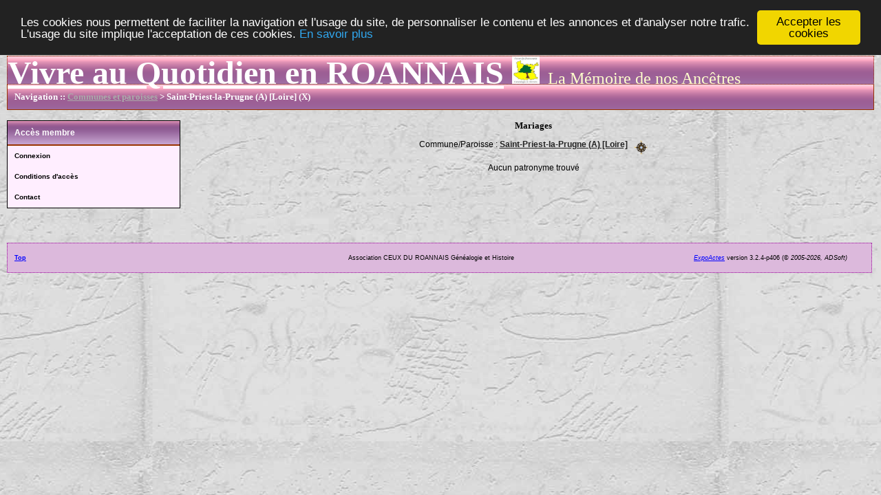

--- FILE ---
content_type: text/html; charset=UTF-8
request_url: https://genea.ceuxduroannais.org/actes/tab_mari.php?args=Saint-Priest-la-Prugne+%28A%29+%5BLoire%5D
body_size: 1495
content:
<!DOCTYPE html PUBLIC "-//W3C//DTD XHTML 1.0 Transitional//EN" "http://www.w3.org/TR/xhtml1/DTD/xhtml1-transitional.dtd">
<html xmlns="http://www.w3.org/1999/xhtml">
<head>
<link rel="shortcut icon" href="/actes/img/favicon.ico" type="image/x-icon" />
<link rel="stylesheet" href="/actes/tools/css/actes.css" type="text/css" />
<link rel="stylesheet" href="/actes/_config/actes.css" type="text/css" />
<link rel="stylesheet" href="/actes/tools/css/actes_print.css" type="text/css"  media="print" />
<script type="text/javascript">
  		window.cookieconsent_options = {
  			"message":"Les cookies nous permettent de faciliter la navigation et l'usage du site, de personnaliser le contenu et les annonces et d'analyser notre trafic. L'usage du site implique l'acceptation de ces cookies.",
  			"dismiss":"Accepter les cookies",
  			"learnMore":"En savoir plus",
  			"link":"https://www.allaboutcookies.org/fr/",
  			"theme":"dark-top"};</script><script type="text/javascript" src="/actes/tools/js/cookieconsent.min.js"></script><title>Saint-Priest-la-Prugne (A) [Loire] : Mariages</title>
<meta http-equiv="Content-Type" content="text/html; charset=UTF-8" />
<meta name="expires" content="never" />
<meta name="revisit-after" content="15 days" />
<meta name="robots" content="index, nofollow" />
<meta name="description" content=" Saint-Priest-la-Prugne (A) [Loire] : Mariages" />
<meta name="keywords" content="g&eacute;n&eacute;alogie, d&eacute;pouillement, actes, tables, patronymes, BMS, NMD, commune, paroisse, notaire, contrat, Saint-Priest-la-Prugne (A) [Loire] : Mariages" />
<meta name="generator" content="ExpoActes" />

</head>
<body id="tab_mari"  >
<div id="top" class="entete"><div class="bandeau">
<strong><font size="7" face="comic Sans MS" color="#FFFFCC"><a href="https://www.ceuxduroannais.org">Vivre au Quotidien en ROANNAIS</a> 
<img width="40" height="40" border="0" src="/LogoCDR.JPG"> </font></strong>
<font size="5" face="comic Sans MS" color="#FFFFCC">La M&eacute;moire de nos Anc&ecirc;tres
</font>
</div>
</div>
<div class="navigation">Navigation :: <a href="/actes/index.php">Communes et paroisses</a>
 &gt; Saint-Priest-la-Prugne (A) [Loire] (X)
</div>
<div id="col_menu">
<div class="menu_zone">
<div class="menu_titre">Accès membre</div>
<div class="menuCorps"><dl>
<dt><a href="/actes/login.php">Connexion</a></dt>
<dt><a href="/actes/acces.php">Conditions d'accès</a></dt>
<dt><a href="/actes/form_contact.php">Contact</a></dt>
</dl></div>
</div>
<div class="pub_menu">
</div>
</div>
<div id="col_main">
<h2>Mariages</h2>
<p>Commune/Paroisse : <a href="/actes/tab_mari.php?args=Saint-Priest-la-Prugne+%28A%29+%5BLoire%5D"><strong>Saint-Priest-la-Prugne (A) [Loire]</strong></a> &nbsp; <a href="/actes/localite.php?id=650"><img src="/actes/img/boussole.png" border="0" alt="(Carte)" title="Carte" align="middle"></a></p>
Aucun patronyme trouvé
</div><div id="pied_page2" class="pied_page2"><div id="totop2" class="totop2"><p class="totop2"><strong><a href="#top">Top</a></strong> &nbsp; </p></div><div id="texte_pied2" class="texte_pied2"><p class="texte_pied2">Association CEUX DU ROANNAIS Généalogie et Histoire</p></div><div id="copyright2" class="copyright2"><p class="copyright2"><em><a href="http://expocartes.monrezo.be/">ExpoActes</a></em> version 3.2.4-p406 (&copy;<em> 2005-2026, ADSoft)</em></p></div></div></body>
</html>
